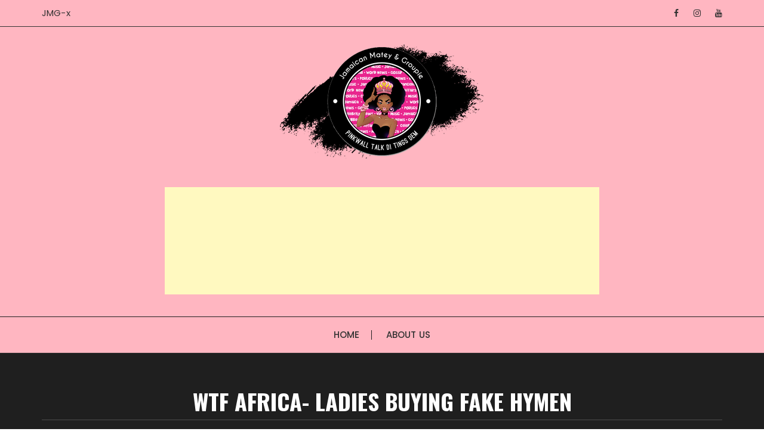

--- FILE ---
content_type: text/html; charset=UTF-8
request_url: https://jamaicanmateyangroupie.com/wtf-africa-ladies-buying-fake-hymen/
body_size: 16041
content:
<!doctype html>
<html lang="en-US">
<head>
	<meta charset="UTF-8">
	<meta name="viewport" content="width=device-width, initial-scale=1">
	<link rel="profile" href="https://gmpg.org/xfn/11">

	<title>WTF AFRICA- LADIES BUYING FAKE HYMEN &#8211; JamaicanmateyangroupiePinkwall</title>
<meta name='robots' content='max-image-preview:large' />
<link rel='dns-prefetch' href='//fonts.googleapis.com' />
<link rel="alternate" type="application/rss+xml" title="JamaicanmateyangroupiePinkwall &raquo; Feed" href="https://jamaicanmateyangroupie.com/feed/" />
<link rel="alternate" type="application/rss+xml" title="JamaicanmateyangroupiePinkwall &raquo; Comments Feed" href="https://jamaicanmateyangroupie.com/comments/feed/" />
<link rel="alternate" type="application/rss+xml" title="JamaicanmateyangroupiePinkwall &raquo; WTF AFRICA- LADIES BUYING FAKE HYMEN Comments Feed" href="https://jamaicanmateyangroupie.com/wtf-africa-ladies-buying-fake-hymen/feed/" />
<link rel="alternate" title="oEmbed (JSON)" type="application/json+oembed" href="https://jamaicanmateyangroupie.com/wp-json/oembed/1.0/embed?url=https%3A%2F%2Fjamaicanmateyangroupie.com%2Fwtf-africa-ladies-buying-fake-hymen%2F" />
<link rel="alternate" title="oEmbed (XML)" type="text/xml+oembed" href="https://jamaicanmateyangroupie.com/wp-json/oembed/1.0/embed?url=https%3A%2F%2Fjamaicanmateyangroupie.com%2Fwtf-africa-ladies-buying-fake-hymen%2F&#038;format=xml" />
<style id='wp-img-auto-sizes-contain-inline-css' type='text/css'>
img:is([sizes=auto i],[sizes^="auto," i]){contain-intrinsic-size:3000px 1500px}
/*# sourceURL=wp-img-auto-sizes-contain-inline-css */
</style>
<style id='wp-emoji-styles-inline-css' type='text/css'>

	img.wp-smiley, img.emoji {
		display: inline !important;
		border: none !important;
		box-shadow: none !important;
		height: 1em !important;
		width: 1em !important;
		margin: 0 0.07em !important;
		vertical-align: -0.1em !important;
		background: none !important;
		padding: 0 !important;
	}
/*# sourceURL=wp-emoji-styles-inline-css */
</style>
<style id='wp-block-library-inline-css' type='text/css'>
:root{--wp-block-synced-color:#7a00df;--wp-block-synced-color--rgb:122,0,223;--wp-bound-block-color:var(--wp-block-synced-color);--wp-editor-canvas-background:#ddd;--wp-admin-theme-color:#007cba;--wp-admin-theme-color--rgb:0,124,186;--wp-admin-theme-color-darker-10:#006ba1;--wp-admin-theme-color-darker-10--rgb:0,107,160.5;--wp-admin-theme-color-darker-20:#005a87;--wp-admin-theme-color-darker-20--rgb:0,90,135;--wp-admin-border-width-focus:2px}@media (min-resolution:192dpi){:root{--wp-admin-border-width-focus:1.5px}}.wp-element-button{cursor:pointer}:root .has-very-light-gray-background-color{background-color:#eee}:root .has-very-dark-gray-background-color{background-color:#313131}:root .has-very-light-gray-color{color:#eee}:root .has-very-dark-gray-color{color:#313131}:root .has-vivid-green-cyan-to-vivid-cyan-blue-gradient-background{background:linear-gradient(135deg,#00d084,#0693e3)}:root .has-purple-crush-gradient-background{background:linear-gradient(135deg,#34e2e4,#4721fb 50%,#ab1dfe)}:root .has-hazy-dawn-gradient-background{background:linear-gradient(135deg,#faaca8,#dad0ec)}:root .has-subdued-olive-gradient-background{background:linear-gradient(135deg,#fafae1,#67a671)}:root .has-atomic-cream-gradient-background{background:linear-gradient(135deg,#fdd79a,#004a59)}:root .has-nightshade-gradient-background{background:linear-gradient(135deg,#330968,#31cdcf)}:root .has-midnight-gradient-background{background:linear-gradient(135deg,#020381,#2874fc)}:root{--wp--preset--font-size--normal:16px;--wp--preset--font-size--huge:42px}.has-regular-font-size{font-size:1em}.has-larger-font-size{font-size:2.625em}.has-normal-font-size{font-size:var(--wp--preset--font-size--normal)}.has-huge-font-size{font-size:var(--wp--preset--font-size--huge)}.has-text-align-center{text-align:center}.has-text-align-left{text-align:left}.has-text-align-right{text-align:right}.has-fit-text{white-space:nowrap!important}#end-resizable-editor-section{display:none}.aligncenter{clear:both}.items-justified-left{justify-content:flex-start}.items-justified-center{justify-content:center}.items-justified-right{justify-content:flex-end}.items-justified-space-between{justify-content:space-between}.screen-reader-text{border:0;clip-path:inset(50%);height:1px;margin:-1px;overflow:hidden;padding:0;position:absolute;width:1px;word-wrap:normal!important}.screen-reader-text:focus{background-color:#ddd;clip-path:none;color:#444;display:block;font-size:1em;height:auto;left:5px;line-height:normal;padding:15px 23px 14px;text-decoration:none;top:5px;width:auto;z-index:100000}html :where(.has-border-color){border-style:solid}html :where([style*=border-top-color]){border-top-style:solid}html :where([style*=border-right-color]){border-right-style:solid}html :where([style*=border-bottom-color]){border-bottom-style:solid}html :where([style*=border-left-color]){border-left-style:solid}html :where([style*=border-width]){border-style:solid}html :where([style*=border-top-width]){border-top-style:solid}html :where([style*=border-right-width]){border-right-style:solid}html :where([style*=border-bottom-width]){border-bottom-style:solid}html :where([style*=border-left-width]){border-left-style:solid}html :where(img[class*=wp-image-]){height:auto;max-width:100%}:where(figure){margin:0 0 1em}html :where(.is-position-sticky){--wp-admin--admin-bar--position-offset:var(--wp-admin--admin-bar--height,0px)}@media screen and (max-width:600px){html :where(.is-position-sticky){--wp-admin--admin-bar--position-offset:0px}}

/*# sourceURL=wp-block-library-inline-css */
</style><style id='global-styles-inline-css' type='text/css'>
:root{--wp--preset--aspect-ratio--square: 1;--wp--preset--aspect-ratio--4-3: 4/3;--wp--preset--aspect-ratio--3-4: 3/4;--wp--preset--aspect-ratio--3-2: 3/2;--wp--preset--aspect-ratio--2-3: 2/3;--wp--preset--aspect-ratio--16-9: 16/9;--wp--preset--aspect-ratio--9-16: 9/16;--wp--preset--color--black: #000000;--wp--preset--color--cyan-bluish-gray: #abb8c3;--wp--preset--color--white: #ffffff;--wp--preset--color--pale-pink: #f78da7;--wp--preset--color--vivid-red: #cf2e2e;--wp--preset--color--luminous-vivid-orange: #ff6900;--wp--preset--color--luminous-vivid-amber: #fcb900;--wp--preset--color--light-green-cyan: #7bdcb5;--wp--preset--color--vivid-green-cyan: #00d084;--wp--preset--color--pale-cyan-blue: #8ed1fc;--wp--preset--color--vivid-cyan-blue: #0693e3;--wp--preset--color--vivid-purple: #9b51e0;--wp--preset--gradient--vivid-cyan-blue-to-vivid-purple: linear-gradient(135deg,rgb(6,147,227) 0%,rgb(155,81,224) 100%);--wp--preset--gradient--light-green-cyan-to-vivid-green-cyan: linear-gradient(135deg,rgb(122,220,180) 0%,rgb(0,208,130) 100%);--wp--preset--gradient--luminous-vivid-amber-to-luminous-vivid-orange: linear-gradient(135deg,rgb(252,185,0) 0%,rgb(255,105,0) 100%);--wp--preset--gradient--luminous-vivid-orange-to-vivid-red: linear-gradient(135deg,rgb(255,105,0) 0%,rgb(207,46,46) 100%);--wp--preset--gradient--very-light-gray-to-cyan-bluish-gray: linear-gradient(135deg,rgb(238,238,238) 0%,rgb(169,184,195) 100%);--wp--preset--gradient--cool-to-warm-spectrum: linear-gradient(135deg,rgb(74,234,220) 0%,rgb(151,120,209) 20%,rgb(207,42,186) 40%,rgb(238,44,130) 60%,rgb(251,105,98) 80%,rgb(254,248,76) 100%);--wp--preset--gradient--blush-light-purple: linear-gradient(135deg,rgb(255,206,236) 0%,rgb(152,150,240) 100%);--wp--preset--gradient--blush-bordeaux: linear-gradient(135deg,rgb(254,205,165) 0%,rgb(254,45,45) 50%,rgb(107,0,62) 100%);--wp--preset--gradient--luminous-dusk: linear-gradient(135deg,rgb(255,203,112) 0%,rgb(199,81,192) 50%,rgb(65,88,208) 100%);--wp--preset--gradient--pale-ocean: linear-gradient(135deg,rgb(255,245,203) 0%,rgb(182,227,212) 50%,rgb(51,167,181) 100%);--wp--preset--gradient--electric-grass: linear-gradient(135deg,rgb(202,248,128) 0%,rgb(113,206,126) 100%);--wp--preset--gradient--midnight: linear-gradient(135deg,rgb(2,3,129) 0%,rgb(40,116,252) 100%);--wp--preset--font-size--small: 13px;--wp--preset--font-size--medium: 20px;--wp--preset--font-size--large: 36px;--wp--preset--font-size--x-large: 42px;--wp--preset--spacing--20: 0.44rem;--wp--preset--spacing--30: 0.67rem;--wp--preset--spacing--40: 1rem;--wp--preset--spacing--50: 1.5rem;--wp--preset--spacing--60: 2.25rem;--wp--preset--spacing--70: 3.38rem;--wp--preset--spacing--80: 5.06rem;--wp--preset--shadow--natural: 6px 6px 9px rgba(0, 0, 0, 0.2);--wp--preset--shadow--deep: 12px 12px 50px rgba(0, 0, 0, 0.4);--wp--preset--shadow--sharp: 6px 6px 0px rgba(0, 0, 0, 0.2);--wp--preset--shadow--outlined: 6px 6px 0px -3px rgb(255, 255, 255), 6px 6px rgb(0, 0, 0);--wp--preset--shadow--crisp: 6px 6px 0px rgb(0, 0, 0);}:where(.is-layout-flex){gap: 0.5em;}:where(.is-layout-grid){gap: 0.5em;}body .is-layout-flex{display: flex;}.is-layout-flex{flex-wrap: wrap;align-items: center;}.is-layout-flex > :is(*, div){margin: 0;}body .is-layout-grid{display: grid;}.is-layout-grid > :is(*, div){margin: 0;}:where(.wp-block-columns.is-layout-flex){gap: 2em;}:where(.wp-block-columns.is-layout-grid){gap: 2em;}:where(.wp-block-post-template.is-layout-flex){gap: 1.25em;}:where(.wp-block-post-template.is-layout-grid){gap: 1.25em;}.has-black-color{color: var(--wp--preset--color--black) !important;}.has-cyan-bluish-gray-color{color: var(--wp--preset--color--cyan-bluish-gray) !important;}.has-white-color{color: var(--wp--preset--color--white) !important;}.has-pale-pink-color{color: var(--wp--preset--color--pale-pink) !important;}.has-vivid-red-color{color: var(--wp--preset--color--vivid-red) !important;}.has-luminous-vivid-orange-color{color: var(--wp--preset--color--luminous-vivid-orange) !important;}.has-luminous-vivid-amber-color{color: var(--wp--preset--color--luminous-vivid-amber) !important;}.has-light-green-cyan-color{color: var(--wp--preset--color--light-green-cyan) !important;}.has-vivid-green-cyan-color{color: var(--wp--preset--color--vivid-green-cyan) !important;}.has-pale-cyan-blue-color{color: var(--wp--preset--color--pale-cyan-blue) !important;}.has-vivid-cyan-blue-color{color: var(--wp--preset--color--vivid-cyan-blue) !important;}.has-vivid-purple-color{color: var(--wp--preset--color--vivid-purple) !important;}.has-black-background-color{background-color: var(--wp--preset--color--black) !important;}.has-cyan-bluish-gray-background-color{background-color: var(--wp--preset--color--cyan-bluish-gray) !important;}.has-white-background-color{background-color: var(--wp--preset--color--white) !important;}.has-pale-pink-background-color{background-color: var(--wp--preset--color--pale-pink) !important;}.has-vivid-red-background-color{background-color: var(--wp--preset--color--vivid-red) !important;}.has-luminous-vivid-orange-background-color{background-color: var(--wp--preset--color--luminous-vivid-orange) !important;}.has-luminous-vivid-amber-background-color{background-color: var(--wp--preset--color--luminous-vivid-amber) !important;}.has-light-green-cyan-background-color{background-color: var(--wp--preset--color--light-green-cyan) !important;}.has-vivid-green-cyan-background-color{background-color: var(--wp--preset--color--vivid-green-cyan) !important;}.has-pale-cyan-blue-background-color{background-color: var(--wp--preset--color--pale-cyan-blue) !important;}.has-vivid-cyan-blue-background-color{background-color: var(--wp--preset--color--vivid-cyan-blue) !important;}.has-vivid-purple-background-color{background-color: var(--wp--preset--color--vivid-purple) !important;}.has-black-border-color{border-color: var(--wp--preset--color--black) !important;}.has-cyan-bluish-gray-border-color{border-color: var(--wp--preset--color--cyan-bluish-gray) !important;}.has-white-border-color{border-color: var(--wp--preset--color--white) !important;}.has-pale-pink-border-color{border-color: var(--wp--preset--color--pale-pink) !important;}.has-vivid-red-border-color{border-color: var(--wp--preset--color--vivid-red) !important;}.has-luminous-vivid-orange-border-color{border-color: var(--wp--preset--color--luminous-vivid-orange) !important;}.has-luminous-vivid-amber-border-color{border-color: var(--wp--preset--color--luminous-vivid-amber) !important;}.has-light-green-cyan-border-color{border-color: var(--wp--preset--color--light-green-cyan) !important;}.has-vivid-green-cyan-border-color{border-color: var(--wp--preset--color--vivid-green-cyan) !important;}.has-pale-cyan-blue-border-color{border-color: var(--wp--preset--color--pale-cyan-blue) !important;}.has-vivid-cyan-blue-border-color{border-color: var(--wp--preset--color--vivid-cyan-blue) !important;}.has-vivid-purple-border-color{border-color: var(--wp--preset--color--vivid-purple) !important;}.has-vivid-cyan-blue-to-vivid-purple-gradient-background{background: var(--wp--preset--gradient--vivid-cyan-blue-to-vivid-purple) !important;}.has-light-green-cyan-to-vivid-green-cyan-gradient-background{background: var(--wp--preset--gradient--light-green-cyan-to-vivid-green-cyan) !important;}.has-luminous-vivid-amber-to-luminous-vivid-orange-gradient-background{background: var(--wp--preset--gradient--luminous-vivid-amber-to-luminous-vivid-orange) !important;}.has-luminous-vivid-orange-to-vivid-red-gradient-background{background: var(--wp--preset--gradient--luminous-vivid-orange-to-vivid-red) !important;}.has-very-light-gray-to-cyan-bluish-gray-gradient-background{background: var(--wp--preset--gradient--very-light-gray-to-cyan-bluish-gray) !important;}.has-cool-to-warm-spectrum-gradient-background{background: var(--wp--preset--gradient--cool-to-warm-spectrum) !important;}.has-blush-light-purple-gradient-background{background: var(--wp--preset--gradient--blush-light-purple) !important;}.has-blush-bordeaux-gradient-background{background: var(--wp--preset--gradient--blush-bordeaux) !important;}.has-luminous-dusk-gradient-background{background: var(--wp--preset--gradient--luminous-dusk) !important;}.has-pale-ocean-gradient-background{background: var(--wp--preset--gradient--pale-ocean) !important;}.has-electric-grass-gradient-background{background: var(--wp--preset--gradient--electric-grass) !important;}.has-midnight-gradient-background{background: var(--wp--preset--gradient--midnight) !important;}.has-small-font-size{font-size: var(--wp--preset--font-size--small) !important;}.has-medium-font-size{font-size: var(--wp--preset--font-size--medium) !important;}.has-large-font-size{font-size: var(--wp--preset--font-size--large) !important;}.has-x-large-font-size{font-size: var(--wp--preset--font-size--x-large) !important;}
/*# sourceURL=global-styles-inline-css */
</style>

<style id='classic-theme-styles-inline-css' type='text/css'>
/*! This file is auto-generated */
.wp-block-button__link{color:#fff;background-color:#32373c;border-radius:9999px;box-shadow:none;text-decoration:none;padding:calc(.667em + 2px) calc(1.333em + 2px);font-size:1.125em}.wp-block-file__button{background:#32373c;color:#fff;text-decoration:none}
/*# sourceURL=/wp-includes/css/classic-themes.min.css */
</style>
<link rel='stylesheet' id='fascinate-style-css' href='https://jamaicanmateyangroupie.com/wp-content/themes/fascinate/style.css?ver=6.9' type='text/css' media='all' />
<link rel='stylesheet' id='fascinate-google-fonts-css' href='//fonts.googleapis.com/css?family=Poppins%3A400%2C400i%2C500%2C600%2C700%2C700i%7COswald%3A400%2C500%2C600%2C700%7CPacifico&#038;subset=latin%2Clatin-ext&#038;ver=6.9' type='text/css' media='all' />
<link rel='stylesheet' id='fascinate-main-css' href='https://jamaicanmateyangroupie.com/wp-content/themes/fascinate/assets/dist/css/main.css?ver=6.9' type='text/css' media='all' />
<style id='akismet-widget-style-inline-css' type='text/css'>

			.a-stats {
				--akismet-color-mid-green: #357b49;
				--akismet-color-white: #fff;
				--akismet-color-light-grey: #f6f7f7;

				max-width: 350px;
				width: auto;
			}

			.a-stats * {
				all: unset;
				box-sizing: border-box;
			}

			.a-stats strong {
				font-weight: 600;
			}

			.a-stats a.a-stats__link,
			.a-stats a.a-stats__link:visited,
			.a-stats a.a-stats__link:active {
				background: var(--akismet-color-mid-green);
				border: none;
				box-shadow: none;
				border-radius: 8px;
				color: var(--akismet-color-white);
				cursor: pointer;
				display: block;
				font-family: -apple-system, BlinkMacSystemFont, 'Segoe UI', 'Roboto', 'Oxygen-Sans', 'Ubuntu', 'Cantarell', 'Helvetica Neue', sans-serif;
				font-weight: 500;
				padding: 12px;
				text-align: center;
				text-decoration: none;
				transition: all 0.2s ease;
			}

			/* Extra specificity to deal with TwentyTwentyOne focus style */
			.widget .a-stats a.a-stats__link:focus {
				background: var(--akismet-color-mid-green);
				color: var(--akismet-color-white);
				text-decoration: none;
			}

			.a-stats a.a-stats__link:hover {
				filter: brightness(110%);
				box-shadow: 0 4px 12px rgba(0, 0, 0, 0.06), 0 0 2px rgba(0, 0, 0, 0.16);
			}

			.a-stats .count {
				color: var(--akismet-color-white);
				display: block;
				font-size: 1.5em;
				line-height: 1.4;
				padding: 0 13px;
				white-space: nowrap;
			}
		
/*# sourceURL=akismet-widget-style-inline-css */
</style>
<script type="text/javascript" src="https://jamaicanmateyangroupie.com/wp-includes/js/jquery/jquery.min.js?ver=3.7.1" id="jquery-core-js"></script>
<script type="text/javascript" src="https://jamaicanmateyangroupie.com/wp-includes/js/jquery/jquery-migrate.min.js?ver=3.4.1" id="jquery-migrate-js"></script>
<script type="text/javascript" id="fullworks-anti-spam-front-logged-out-js-extra">
/* <![CDATA[ */
var FullworksAntiSpamFELO = {"form_selectors":"#commentform, #comments-form,.comment-form, .wpd_comm_form","ajax_url":"https://jamaicanmateyangroupie.com/wp-admin/admin-ajax.php"};
//# sourceURL=fullworks-anti-spam-front-logged-out-js-extra
/* ]]> */
</script>
<script type="text/javascript" src="https://jamaicanmateyangroupie.com/wp-content/plugins/fullworks-anti-spam/frontend/js/frontend.js?ver=2.3.12.623" id="fullworks-anti-spam-front-logged-out-js"></script>
<link rel="https://api.w.org/" href="https://jamaicanmateyangroupie.com/wp-json/" /><link rel="alternate" title="JSON" type="application/json" href="https://jamaicanmateyangroupie.com/wp-json/wp/v2/posts/69803" /><link rel="EditURI" type="application/rsd+xml" title="RSD" href="https://jamaicanmateyangroupie.com/xmlrpc.php?rsd" />
<link rel="canonical" href="https://jamaicanmateyangroupie.com/wtf-africa-ladies-buying-fake-hymen/" />
<link rel='shortlink' href='https://jamaicanmateyangroupie.com/?p=69803' />
		<script type="text/javascript">
			var _statcounter = _statcounter || [];
			_statcounter.push({"tags": {"author": "Fawteena"}});
		</script>
		<link rel="pingback" href="https://jamaicanmateyangroupie.com/xmlrpc.php">		<style>
							@media (min-width: 1024px) {
					.header-style-1 .mid-header {
						padding: 30px 0px;
					}
				}
				
				.entry-metas ul li.posted-by a {
				
					font-family: "Pacifico", cursive;
				}
											@media(min-width: 992px) {
					.banner-style-1 .post-thumb {
						height: 500px;
					}
				}
						</style>
		<style type="text/css">.recentcomments a{display:inline !important;padding:0 !important;margin:0 !important;}</style><link rel="icon" href="https://jamaicanmateyangroupie.com/wp-content/uploads/2021/05/cropped-logoPink-32x32.png" sizes="32x32" />
<link rel="icon" href="https://jamaicanmateyangroupie.com/wp-content/uploads/2021/05/cropped-logoPink-192x192.png" sizes="192x192" />
<link rel="apple-touch-icon" href="https://jamaicanmateyangroupie.com/wp-content/uploads/2021/05/cropped-logoPink-180x180.png" />
<meta name="msapplication-TileImage" content="https://jamaicanmateyangroupie.com/wp-content/uploads/2021/05/cropped-logoPink-270x270.png" />
</head>

<body class="wp-singular post-template-default single single-post postid-69803 single-format-standard wp-custom-logo wp-embed-responsive wp-theme-fascinate">
		<div class="page--wrap">
		<a class="skip-link screen-reader-text" href="#content">Skip to content</a>

					<div class="preLoader">
				<div class="fl fl-spinner spinner1">
					<div class="double-bounce1"></div>
					<div class="double-bounce2"></div>
				</div>
			</div>
		    	
		<header class="fb-general-header header-style-1">
	        <div class="header-inner">
	        			            <div class="header-top">
		                <div class="fb-container">
		                    <div class="row">
	                        	<div class="col-lg-7 col-md-6 col-sm-12">
	                        					                            <div class="secondary-navigation">
			                                <ul id="menu-top-menu" class="menu"><li id="menu-item-180" class="menu-item menu-item-type-custom menu-item-object-custom menu-item-180"><a href="http://jamaicangroupiemet.com/">JMG-x</a></li>
</ul>			                            </div><!-- .secondary-navigation -->
			                            	                        	</div><!-- .col -->
		                        <div class="col-lg-5 col-md-6 col-sm-12">
		                            <div class="social-icons">
		                                <ul class="social-icons-list">
		                                			                                		<li>
		                                			<a href="https://www.facebook.com/PinkwallOfficial/"><i class="fa fa-facebook" aria-hidden="true"></i></a>
		                                		</li>
		                                				                                		<li>
		                                			<a href="https://www.instagram.com/pinkwalljmg_/"><i class="fa fa-instagram" aria-hidden="true"></i></a>
		                                		</li>
		                                				                                    	<li>
		                                    		<a href="https://www.youtube.com/channel/UC3TSJj9l9npCMCiNlaCoMEg"><i class="fa fa-youtube" aria-hidden="true"></i></a>
		                                    	</li>
		                                    			                                </ul><!-- .social-icons-list -->
		                            </div><!-- .social-icons -->
		                        </div><!-- .col -->
		                    </div><!-- .row -->
		                </div><!-- .fb-container -->
		            </div><!-- .header-top -->
		            	            <div class="mid-header">
	                <div class="fb-container">
	                    <div class="site-branding">
	                    	<a href="https://jamaicanmateyangroupie.com/" class="custom-logo-link" rel="home"><img width="450" height="191" src="https://jamaicanmateyangroupie.com/wp-content/uploads/2021/06/logoPink-copy.png" class="custom-logo" alt="JamaicanmateyangroupiePinkwall" decoding="async" fetchpriority="high" srcset="https://jamaicanmateyangroupie.com/wp-content/uploads/2021/06/logoPink-copy.png 450w, https://jamaicanmateyangroupie.com/wp-content/uploads/2021/06/logoPink-copy-300x127.png 300w" sizes="(max-width: 450px) 100vw, 450px" /></a>                        
	                    </div><!-- .site-branding -->
	                </div><!-- .fb-container -->
											<div id="ads-banner" class="ads-banner" role="complementary">
							<div class="chw-widget">			<div class="textwidget"><p><script async src="//pagead2.googlesyndication.com/pagead/js/adsbygoogle.js"></script><br />
<!-- New top --><br />
<ins class="adsbygoogle" style="display: inline-block; width: 728px; height: 180px;" data-ad-client="ca-pub-6120594065246124" data-ad-slot="2293599080"></ins><br />
<script>
(adsbygoogle = window.adsbygoogle || []).push({});
</script></p>
</div>
		</div><div class="chw-widget">			<div class="textwidget"><p><script src="//ap.lijit.com/www/delivery/fpi.js?z=903081&#038;width=728&#038;height=90"></script> </p>
</div>
		</div>						</div>					 
						            </div><!-- .mid-header -->
	            <div class="header-bottom">
	                <div class="main-menu-wrapper">
	                    <div class="fb-container">
	                        <div class="menu-toggle">
	                        	<span class="hamburger-bar"></span>
	                        	<span class="hamburger-bar"></span>
	                        	<span class="hamburger-bar"></span>
	                        </div><!-- .menu-toggle -->
	                        <nav id="site-navigation" class="site-navigation">
	                        	<ul id="menu-main-menu" class="primary-menu"><li id="menu-item-226629" class="menu-item menu-item-type-custom menu-item-object-custom menu-item-226629"><a href="/">Home</a></li>
<li id="menu-item-226615" class="menu-item menu-item-type-post_type menu-item-object-page menu-item-226615"><a href="https://jamaicanmateyangroupie.com/about-us/">About Us</a></li>
</ul>	                        </nav><!-- #site-navigation.site-navigation -->
	                    </div><!-- .fb-container -->
	                </div><!-- .main-menu-wrapper -->
	            </div><!-- .header-bottom -->
	        </div><!-- .header-inner -->
	    </header><!-- .fb-general-header.header-style-1 -->

	    <div id="content" class="site-content">
            <div class="fb-breadcrumb-wrap">
                      <div class="fb-container">
                <div class="the-title">
                			            		<div class="the-title">
			                    <h1 class="page-title">WTF AFRICA- LADIES BUYING FAKE HYMEN</h1>
			                </div><!-- .the-title -->
		            		                </div><!-- .the-title -->
                 			<div class="fb-breadcrumb">
                <nav role="navigation" aria-label="Breadcrumbs" class="breadcrumb-trail breadcrumbs"><ul class="trail-items"><li class="trail-item trail-begin"><a href="https://jamaicanmateyangroupie.com/" rel="home"><span>Home</span></a></li><li class="trail-item"><a href="https://jamaicanmateyangroupie.com/category/wtf-africa/"><span>WTF Africa</span></a></li><li class="trail-item trail-end"><span><span>WTF AFRICA- LADIES BUYING FAKE HYMEN</span></span></li></ul></nav>            </div><!-- .fb-breadcrumb -->
 			            </div><!-- .fb-container -->
            <div class="mask"></div><!-- .mask -->
        </div><!-- .fb-breadcrumb-wrap -->
        	<div class="innerpage-content-area-wrap single-page-style-1">
        <div class="fb-container">
        	<div class="single-content-container">
	            <div class="row">
	                <div class="col-lg-8 col-md-12 sticky-portion">
	                    <div id="primary" class="primary-widget-area content-area">
	                        <main id="main" class="site-main">
	                            <div class="single-page-entry">
	                            	<article id="post-69803" class="post-69803 post type-post status-publish format-standard hentry category-wtf-africa">
				<div class="single-metas-and-cats">
			    <div class="entry-cats"><ul class="post-categories">
	<li><a href="https://jamaicanmateyangroupie.com/category/wtf-africa/" rel="category tag">WTF Africa</a></li></ul></div>			    <div class="entry-metas">
			        <ul>
			            <li class="posted-date"><a href="https://jamaicanmateyangroupie.com/wtf-africa-ladies-buying-fake-hymen/" rel="bookmark"><time class="entry-date published updated" datetime="2013-09-11T06:30:53-04:00">September 11, 2013</time></a></li>			            <li class="posted-by">by <a href="https://jamaicanmateyangroupie.com/author/fawteena/">Met</a></li>			        </ul>
			    </div><!-- .entry-metas -->
			</div><!-- .single-metas-and-cats -->
				<div class="single-page-entry">
	    <div class="editor-entry	">
	        <p><a href="http://www.jamaicanmateyangroupie.com/wp-content/uploads/2013/06/ohuh.jpg"><img decoding="async" src="https://www.jamaicanmateyangroupie.com/wp-content/uploads/2013/06/ohuh.jpg" alt="ohuh" width="259" height="194" class="alignnone size-full wp-image-64864" /></a></p>
<p>In those days, you can&#8217;t eat your cake and have it, but these days you can eat your cake and have it FULL&#8230;.Oh yes!!! Chika Esumobi (not real name), a 20-year old undergraduate at the University of Abuja, recently tested the limits of the wisecrack. And now acccording to our amebos, the new hymen is gaining ground among abuja babes.</p>
<p>Originally produced by Asian sex toy company Gigimodo, an interesting toy sometimes called a ‘designer hymen’ is sold at $30 (N4800) per piece on its website and shipped in by retailers who then sell for between N9, 000 to N15, 000.</p>
<p>Plastic and shaped like a sac, it is a flat object that expands to fit when placed inside the honeypot, leaking an optimal quantity of a blood-like liquid, after penile pressure, thus simulating the act deflowering. It is meant to be inserted about 15 minutes before sexual intercourse, with hands washed clean.</p>
<p>It comes with a manual and can only be used once. There are – thank God his  mercies – reportedly no side effects.</p>
<p>Wonders will never end </p>
	    </div><!-- .editor-entry.dropcap -->
	    	</div><!-- .single-page-entry -->
</article><!-- #post-69803 -->
	<nav class="navigation post-navigation" aria-label="Posts">
		<h2 class="screen-reader-text">Post navigation</h2>
		<div class="nav-links"><div class="nav-previous"><a href="https://jamaicanmateyangroupie.com/a-new-dimension-of-grace-good-morning/" rel="prev"><div class="post-nav-title"><span class="meta-nav" aria-hidden="true">Previous Post</span><div class="nav-title"><span>A NEW DIMENSION OF GRACE- GOOD MORNING</span></div></div></a></div><div class="nav-next"><a href="https://jamaicanmateyangroupie.com/911-3/" rel="next"><div class="post-nav-title"><span class="meta-nav" aria-hidden="true">Next Post</span><div class="nav-title"><span>911-</span></div></div></a></div></div>
	</nav>
<div id="comments" class="comments-area">

			<h2 class="comments-title">
			One thought on &ldquo;<span>WTF AFRICA- LADIES BUYING FAKE HYMEN</span>&rdquo;		</h2><!-- .comments-title -->

		
		<ol class="comment-list">
					<li id="comment-493545" class="comment even thread-even depth-1">
			<article id="div-comment-493545" class="comment-body">
				<footer class="comment-meta">
					<div class="comment-author vcard">
						<img alt='' src='https://secure.gravatar.com/avatar/910d55002dca2579134b7decf89041a92a55bed39840faa9a9a9289ddae906b1?s=32&#038;d=mm&#038;r=g' srcset='https://secure.gravatar.com/avatar/910d55002dca2579134b7decf89041a92a55bed39840faa9a9a9289ddae906b1?s=64&#038;d=mm&#038;r=g 2x' class='avatar avatar-32 photo' height='32' width='32' decoding='async'/>						<b class="fn">Observer</b> <span class="says">says:</span>					</div><!-- .comment-author -->

					<div class="comment-metadata">
						<a href="https://jamaicanmateyangroupie.com/wtf-africa-ladies-buying-fake-hymen/#comment-493545"><time datetime="2013-09-11T14:09:29-04:00">September 11, 2013 at 2:09 pm</time></a>					</div><!-- .comment-metadata -->

									</footer><!-- .comment-meta -->

				<div class="comment-content">
					<p>everythin fake deh yah fi elp ooman con man smh</p>
				</div><!-- .comment-content -->

				<div class="reply"><a rel="nofollow" class="comment-reply-link" href="https://jamaicanmateyangroupie.com/wtf-africa-ladies-buying-fake-hymen/?replytocom=493545#respond" data-commentid="493545" data-postid="69803" data-belowelement="div-comment-493545" data-respondelement="respond" data-replyto="Reply to Observer" aria-label="Reply to Observer">Reply</a></div>			</article><!-- .comment-body -->
		</li><!-- #comment-## -->
		</ol><!-- .comment-list -->

			<div id="respond" class="comment-respond">
		<h3 id="reply-title" class="comment-reply-title">Leave a Reply <small><a rel="nofollow" id="cancel-comment-reply-link" href="/wtf-africa-ladies-buying-fake-hymen/#respond" style="display:none;">Cancel reply</a></small></h3><form action="https://jamaicanmateyangroupie.com/wp-comments-post.php" method="post" id="commentform" class="comment-form"><p class="comment-notes"><span id="email-notes">Your email address will not be published.</span> <span class="required-field-message">Required fields are marked <span class="required">*</span></span></p><p class="comment-form-comment"><label for="comment">Comment <span class="required">*</span></label> <textarea id="comment" name="comment" cols="45" rows="8" maxlength="65525" required></textarea></p><p class="comment-form-author"><label for="author">Name <span class="required">*</span></label> <input id="author" name="author" type="text" value="" size="30" maxlength="245" autocomplete="name" required /></p>
<p class="comment-form-email"><label for="email">Email <span class="required">*</span></label> <input id="email" name="email" type="email" value="" size="30" maxlength="100" aria-describedby="email-notes" autocomplete="email" required /></p>
<p class="comment-form-url"><label for="url">Website</label> <input id="url" name="url" type="url" value="" size="30" maxlength="200" autocomplete="url" /></p>
<p class="comment-form-cookies-consent"><input id="wp-comment-cookies-consent" name="wp-comment-cookies-consent" type="checkbox" value="yes" /> <label for="wp-comment-cookies-consent">Save my name, email, and website in this browser for the next time I comment.</label></p>
<p class="form-submit"><input name="submit" type="submit" id="submit" class="submit" value="Post Comment" /> <input type='hidden' name='comment_post_ID' value='69803' id='comment_post_ID' />
<input type='hidden' name='comment_parent' id='comment_parent' value='0' />
</p> <p class="comment-form-aios-antibot-keys"><input type="hidden" name="zuc03pkv" value="1bafv4bqqqhz" ><input type="hidden" name="t2omwq2l" value="oq6nj70r0img" ><input type="hidden" name="aios_antibot_keys_expiry" id="aios_antibot_keys_expiry" value="1770163200"></p><p style="display: none !important;" class="akismet-fields-container" data-prefix="ak_"><label>&#916;<textarea name="ak_hp_textarea" cols="45" rows="8" maxlength="100"></textarea></label><input type="hidden" id="ak_js_1" name="ak_js" value="0"/><script>document.getElementById( "ak_js_1" ).setAttribute( "value", ( new Date() ).getTime() );</script></p></form>	</div><!-- #respond -->
	
</div><!-- #comments -->
	                            </div><!-- .single-page-entry -->
	                        </main><!-- #main.site-main -->
	                    </div><!-- #primary.primary-widget-area.content-area -->
	                </div><!-- .col -->
	                <div class="col-lg-4 col-md-12 sticky-portion">
	<aside id="secondary" class="secondary-widget-area">
		<div id="text-3" class="widget widget_text">			<div class="textwidget"><p><script src="//ap.lijit.com/www/delivery/fpi.js?z=261268&#038;width=160&#038;height=600"></script> </p>
</div>
		</div><div id="search-2" class="widget widget_search"><form role="search" method="get" id="search-form" class="clearfix" action="https://jamaicanmateyangroupie.com/"><input type="search" name="s" placeholder="Type here to search" value""><button type="submit"><span class="ion-ios-search"></span></button></form></div><div id="text-2" class="widget widget_text"><div class="widget_title"><h3>Advertisement</h3></div>			<div class="textwidget"><p><script async src="https://pagead2.googlesyndication.com/pagead/js/adsbygoogle.js"></script><br />
<!-- leftside --><br />
<ins class="adsbygoogle"
     style="display:block"
     data-ad-client="ca-pub-6120594065246124"
     data-ad-slot="6275516541"
     data-ad-format="auto"
     data-full-width-responsive="true"></ins><br />
<script>
     (adsbygoogle = window.adsbygoogle || []).push({});
</script></p>
</div>
		</div>                    <div class="widget fb-post-widget fb-recent-posts">
                                                    <div class="widget_title">
                                <h3>Recent posts</h3>
                            </div><!-- .widget_title -->
                                                    <div class="widget-container">
                                                            <article class="post">
                                    <div class="fb-row">
                                                                                
                                        <div class="fb-col">
                                            <div class="content-holder">
                                                <div class="the-title">
                                                    <a href="https://jamaicanmateyangroupie.com/story-of-the-day/">STORY OF THE DAY</a>
                                                </div><!-- .the-title -->
                                                <div class="entry-metas">
                                                    <ul>
                                                        <li class="posted-date"><a href="https://jamaicanmateyangroupie.com/story-of-the-day/" rel="bookmark"><time class="entry-date published" datetime="2026-01-07T15:33:32-05:00">January 7, 2026</time><time class="updated" datetime="2026-01-07T15:33:36-05:00">January 7, 2026</time></a></li>                                                                                                            </ul>
                                                </div><!-- .entry-metas -->
                                            </div><!-- .content-holder -->
                                        </div><!-- .fb-col -->
                                    </div><!-- .fb-row -->
                                </article><!-- .post -->
                                                                <article class="post">
                                    <div class="fb-row">
                                                                                
                                        <div class="fb-col">
                                            <div class="content-holder">
                                                <div class="the-title">
                                                    <a href="https://jamaicanmateyangroupie.com/alkaline-lady-seh-she-will-see-him-march-mi-love/">ALKALINE LADY SEH SHE WILL SEE HIM MARCH MI LOVE</a>
                                                </div><!-- .the-title -->
                                                <div class="entry-metas">
                                                    <ul>
                                                        <li class="posted-date"><a href="https://jamaicanmateyangroupie.com/alkaline-lady-seh-she-will-see-him-march-mi-love/" rel="bookmark"><time class="entry-date published" datetime="2026-01-06T21:28:10-05:00">January 6, 2026</time><time class="updated" datetime="2026-01-06T21:30:27-05:00">January 6, 2026</time></a></li>                                                                                                            </ul>
                                                </div><!-- .entry-metas -->
                                            </div><!-- .content-holder -->
                                        </div><!-- .fb-col -->
                                    </div><!-- .fb-row -->
                                </article><!-- .post -->
                                                                <article class="post">
                                    <div class="fb-row">
                                                                                
                                        <div class="fb-col">
                                            <div class="content-holder">
                                                <div class="the-title">
                                                    <a href="https://jamaicanmateyangroupie.com/look-yah-jesus/">LOOK YAH JESUS</a>
                                                </div><!-- .the-title -->
                                                <div class="entry-metas">
                                                    <ul>
                                                        <li class="posted-date"><a href="https://jamaicanmateyangroupie.com/look-yah-jesus/" rel="bookmark"><time class="entry-date published" datetime="2026-01-05T15:37:07-05:00">January 5, 2026</time><time class="updated" datetime="2026-01-05T15:37:15-05:00">January 5, 2026</time></a></li>                                                                                                            </ul>
                                                </div><!-- .entry-metas -->
                                            </div><!-- .content-holder -->
                                        </div><!-- .fb-col -->
                                    </div><!-- .fb-row -->
                                </article><!-- .post -->
                                                                <article class="post">
                                    <div class="fb-row">
                                                                                
                                        <div class="fb-col">
                                            <div class="content-holder">
                                                <div class="the-title">
                                                    <a href="https://jamaicanmateyangroupie.com/skeng-and-stunna/">SKENG AND STUNNA</a>
                                                </div><!-- .the-title -->
                                                <div class="entry-metas">
                                                    <ul>
                                                        <li class="posted-date"><a href="https://jamaicanmateyangroupie.com/skeng-and-stunna/" rel="bookmark"><time class="entry-date published" datetime="2026-01-05T14:01:53-05:00">January 5, 2026</time><time class="updated" datetime="2026-01-05T15:40:04-05:00">January 5, 2026</time></a></li>                                                                                                            </ul>
                                                </div><!-- .entry-metas -->
                                            </div><!-- .content-holder -->
                                        </div><!-- .fb-col -->
                                    </div><!-- .fb-row -->
                                </article><!-- .post -->
                                                                <article class="post">
                                    <div class="fb-row">
                                                                                
                                        <div class="fb-col">
                                            <div class="content-holder">
                                                <div class="the-title">
                                                    <a href="https://jamaicanmateyangroupie.com/welcome-back/">WELCOME BACK</a>
                                                </div><!-- .the-title -->
                                                <div class="entry-metas">
                                                    <ul>
                                                        <li class="posted-date"><a href="https://jamaicanmateyangroupie.com/welcome-back/" rel="bookmark"><time class="entry-date published" datetime="2026-01-05T13:57:47-05:00">January 5, 2026</time><time class="updated" datetime="2026-01-05T13:57:51-05:00">January 5, 2026</time></a></li>                                                                                                            </ul>
                                                </div><!-- .entry-metas -->
                                            </div><!-- .content-holder -->
                                        </div><!-- .fb-col -->
                                    </div><!-- .fb-row -->
                                </article><!-- .post -->
                                                        </div><!-- .widget-container -->
                    </div><!-- .widget.fb-post-widget.fb-recent-posts -->
                    <div id="recent-comments-2" class="widget widget_recent_comments"><div class="widget_title"><h3>Recent Comments</h3></div><ul id="recentcomments"><li class="recentcomments"><span class="comment-author-link">1gyal</span> on <a href="https://jamaicanmateyangroupie.com/i-never-know-ricka-flawless-teef/#comment-535050">I NEVER KNOW RICKA FLAWLESS TEEF</a></li><li class="recentcomments"><span class="comment-author-link">Anonymously Good Gyal</span> on <a href="https://jamaicanmateyangroupie.com/skeng-and-stunna/#comment-535027">SKENG AND STUNNA</a></li><li class="recentcomments"><span class="comment-author-link">joseph Atkins</span> on <a href="https://jamaicanmateyangroupie.com/al-miller-seh-wi-fi-stand-up/#comment-534908">AL MILLER SEH WI FI STAND UP</a></li><li class="recentcomments"><span class="comment-author-link">terrare</span> on <a href="https://jamaicanmateyangroupie.com/i-never-know-ricka-flawless-teef/#comment-534756">I NEVER KNOW RICKA FLAWLESS TEEF</a></li><li class="recentcomments"><span class="comment-author-link">Desiree</span> on <a href="https://jamaicanmateyangroupie.com/husband-left-burial-instructions-and-the-wife-tek-cremate-him-and-send-di-ashes-dung-ina-barrel/#comment-534713">HUSBAND LEFT BURIAL INSTRUCTIONS AND THE WIFE TEK CREMATE HIM AND SEND DI ASHES DUNG INA BARREL</a></li></ul></div><div id="categories-4" class="widget widget_categories"><div class="widget_title"><h3>Category</h3></div><form action="https://jamaicanmateyangroupie.com" method="get"><label class="screen-reader-text" for="cat">Category</label><select  name='cat' id='cat' class='postform'>
	<option value='-1'>Select Category</option>
	<option class="level-0" value="266">Abuse In Jamaica</option>
	<option class="level-0" value="263">Adult Language</option>
	<option class="level-0" value="285">Aids Awareness</option>
	<option class="level-0" value="296">American Rappers Pan di Jamaican Music Scene</option>
	<option class="level-0" value="235">Be Inspired</option>
	<option class="level-0" value="65">Blem in Jamaica, Portmore</option>
	<option class="level-0" value="226">Blind Item</option>
	<option class="level-0" value="278">Breaking News</option>
	<option class="level-0" value="207">Call center Chronicles</option>
	<option class="level-0" value="183">Call Centre Chronicles</option>
	<option class="level-0" value="200">Charity , Donations, Help Drive</option>
	<option class="level-0" value="184">Complaint</option>
	<option class="level-0" value="223">Conspiracy Theories</option>
	<option class="level-0" value="208">Court</option>
	<option class="level-0" value="76">Daily Devotion</option>
	<option class="level-0" value="239">Dancehall Celebrities Atlanta</option>
	<option class="level-0" value="283">Dancehall Celebrities Boston</option>
	<option class="level-0" value="212">Dancehall Celebrities Connecticut</option>
	<option class="level-0" value="196">Dancehall Celebrities England</option>
	<option class="level-0" value="190">Dancehall Celebrities Miami</option>
	<option class="level-0" value="193">Dancehall Celebrities New Jersey</option>
	<option class="level-0" value="78">Dancehall Celebrities New York</option>
	<option class="level-0" value="197">Dancehall Celebrity Chicago</option>
	<option class="level-0" value="219">Dancehall Celebrity DMV</option>
	<option class="level-0" value="204">Dancehall Celebrity LA</option>
	<option class="level-0" value="191">Dancehall Celebrity London</option>
	<option class="level-0" value="199">Dancehall Celebrity Philadelphia</option>
	<option class="level-0" value="203">Dancehall Celebrity Texas</option>
	<option class="level-0" value="194">Dancehall Mixup Canada</option>
	<option class="level-0" value="229">Dancehall Shoplifters caught</option>
	<option class="level-0" value="289">Dancehall Throwback</option>
	<option class="level-0" value="178">Dancehall UK Mixment</option>
	<option class="level-0" value="217">Dead Beat Fathers</option>
	<option class="level-0" value="248">Dear Met</option>
	<option class="level-0" value="136">Documentaries</option>
	<option class="level-0" value="293">First Or Last Friday Fasting</option>
	<option class="level-0" value="272">Flyers</option>
	<option class="level-0" value="75">Funny Pictures</option>
	<option class="level-0" value="171">Funny Pictures 2</option>
	<option class="level-0" value="259">Ghost of Dancehall&#8217;s fallen that remains a mystery</option>
	<option class="level-0" value="264">Ghost Of Dons passed; Waldie</option>
	<option class="level-0" value="47">Groupy Tales</option>
	<option class="level-0" value="185">Holiday Greetings</option>
	<option class="level-0" value="107">Homosexuality In Jamaica</option>
	<option class="level-0" value="249">I.C.E Arrests</option>
	<option class="level-0" value="250">I.CE Press Rleases</option>
	<option class="level-0" value="244">Immigration News</option>
	<option class="level-0" value="268">Instafood</option>
	<option class="level-0" value="187">International Celebrity News</option>
	<option class="level-0" value="69">International News</option>
	<option class="level-0" value="220">International news Africa</option>
	<option class="level-0" value="201">Jamaica is not a real place</option>
	<option class="level-0" value="216">Jamaica Politics</option>
	<option class="level-0" value="180">Jamaican Athlete</option>
	<option class="level-0" value="231">Jamaican Crews/Gangs</option>
	<option class="level-0" value="63">Jamaican Dancehall News</option>
	<option class="level-0" value="146">Jamaican Entertainer</option>
	<option class="level-0" value="214">Jamaican Gangsters</option>
	<option class="level-0" value="175">Jamaican Politics</option>
	<option class="level-0" value="186">Jamaican Public Figure</option>
	<option class="level-0" value="221">Jamaican Selector</option>
	<option class="level-0" value="237">Jamaican Socialite</option>
	<option class="level-0" value="130">Jamaicans In the News</option>
	<option class="level-0" value="188">Jamaicans in the news 2</option>
	<option class="level-0" value="99">JMG After Hours</option>
	<option class="level-0" value="276">JMG Book club books</option>
	<option class="level-0" value="198">JMG Debt Collection</option>
	<option class="level-0" value="232">JMG Herbs &amp; Cures</option>
	<option class="level-0" value="222">JMG Interviews</option>
	<option class="level-0" value="282">JMG Man Court</option>
	<option class="level-0" value="258">JMG Man Inquiry</option>
	<option class="level-0" value="295">JMG Polls</option>
	<option class="level-0" value="284">JMG Reading room</option>
	<option class="level-0" value="257">JMG Spiritual</option>
	<option class="level-0" value="261">JMG Therapy</option>
	<option class="level-0" value="71">JMG Video</option>
	<option class="level-0" value="280">JMG Writer extraordinaire</option>
	<option class="level-0" value="225">Just Throwing it out there</option>
	<option class="level-0" value="275">Lead Story</option>
	<option class="level-0" value="294">Mandeville Talk Up</option>
	<option class="level-0" value="252">Maypen Di Playpen</option>
	<option class="level-0" value="240">Missing /Throwback/Where Are They Now</option>
	<option class="level-0" value="245">Mixup By Parish : Clarendon</option>
	<option class="level-0" value="242">Mixup By Parish : Hanover</option>
	<option class="level-0" value="179">Mixup By Parish : Kingston</option>
	<option class="level-0" value="189">Mixup By Parish : Portland</option>
	<option class="level-0" value="262">Mixup By Parish : Sav-La-Mar</option>
	<option class="level-0" value="243">Mixup By Parish : St. Ann</option>
	<option class="level-0" value="273">Mixup By Parish : St. Catherine</option>
	<option class="level-0" value="256">Mixup By Parish : St. Elizabeth</option>
	<option class="level-0" value="228">Mixup By Parish : St. James</option>
	<option class="level-0" value="195">Mixup By Parish : St. Thomas</option>
	<option class="level-0" value="246">Mixup direct from St. Ann</option>
	<option class="level-0" value="164">Mixupmixup</option>
	<option class="level-0" value="271">Mobay mixup</option>
	<option class="level-0" value="279">Movie</option>
	<option class="level-0" value="255">Music</option>
	<option class="level-0" value="177">News</option>
	<option class="level-0" value="115">News Flash</option>
	<option class="level-0" value="234">Not Because&#8230;</option>
	<option class="level-0" value="80">Other Articles</option>
	<option class="level-0" value="274">Other Caribbean Islands Antigua</option>
	<option class="level-0" value="206">Other Caribbean Islands St Vincent</option>
	<option class="level-0" value="265">Other Caribbean Islands; St. Kitts</option>
	<option class="level-0" value="287">Other Caribbean Islands;Belize</option>
	<option class="level-0" value="236">Other Caribbean Islands: Bahamas</option>
	<option class="level-0" value="253">Other Caribbean Islands: Barbados</option>
	<option class="level-0" value="213">Other Caribbean Islands: Cayman</option>
	<option class="level-0" value="218">Other Caribbean Islands: Cuba</option>
	<option class="level-0" value="288">Other Caribbean Islands: Dominica</option>
	<option class="level-0" value="281">Other Caribbean Islands: Dominican Republic</option>
	<option class="level-0" value="205">Other Caribbean Islands: Grenada</option>
	<option class="level-0" value="202">Other Caribbean Islands: Guyana</option>
	<option class="level-0" value="210">Other Caribbean Islands: Haiti</option>
	<option class="level-0" value="233">Other Caribbean Islands: St. Lucia</option>
	<option class="level-0" value="211">Other Caribbean Islands: Trinidad</option>
	<option class="level-0" value="230">Other Caribbean Islands:Belize</option>
	<option class="level-0" value="291">Other Caribbean Islands:Bermuda</option>
	<option class="level-0" value="251">Other Islands: St. Vincent and the Grenadines</option>
	<option class="level-0" value="331">Paging Dr C</option>
	<option class="level-0" value="260">Parties</option>
	<option class="level-0" value="286">Police Corruption</option>
	<option class="level-0" value="215">R.I.P</option>
	<option class="level-0" value="292">Religious Articles</option>
	<option class="level-0" value="269">Remember When</option>
	<option class="level-0" value="181">Roy Fowl</option>
	<option class="level-0" value="182">Scams and Scammers</option>
	<option class="level-0" value="254">Seaga</option>
	<option class="level-0" value="192">Simone Campbell-Collymore&#8217;s murder</option>
	<option class="level-0" value="209">Skettel you stole my look</option>
	<option class="level-0" value="176">Social media influencers</option>
	<option class="level-0" value="270">Spanish Town Met</option>
	<option class="level-0" value="139">Sunday Dagga</option>
	<option class="level-0" value="330">The highlights of last week</option>
	<option class="level-0" value="238">This week on WPR</option>
	<option class="level-0" value="241">Throwback Thursday</option>
	<option class="level-0" value="1">Uncategorized</option>
	<option class="level-0" value="45">Updates</option>
	<option class="level-0" value="174">Uptown Mixup</option>
	<option class="level-0" value="98">USDOJ Press Releases</option>
	<option class="level-0" value="172">User Submitted</option>
	<option class="level-0" value="224">Victims Of abuse</option>
	<option class="level-0" value="173">Victims Of Crime &amp; Violence In Jamaica</option>
	<option class="level-0" value="247">Voting</option>
	<option class="level-0" value="227">Wanted</option>
	<option class="level-0" value="137">Wife VS Mate</option>
	<option class="level-0" value="74">WTF Africa</option>
</select>
</form><script type="text/javascript">
/* <![CDATA[ */

( ( dropdownId ) => {
	const dropdown = document.getElementById( dropdownId );
	function onSelectChange() {
		setTimeout( () => {
			if ( 'escape' === dropdown.dataset.lastkey ) {
				return;
			}
			if ( dropdown.value && parseInt( dropdown.value ) > 0 && dropdown instanceof HTMLSelectElement ) {
				dropdown.parentElement.submit();
			}
		}, 250 );
	}
	function onKeyUp( event ) {
		if ( 'Escape' === event.key ) {
			dropdown.dataset.lastkey = 'escape';
		} else {
			delete dropdown.dataset.lastkey;
		}
	}
	function onClick() {
		delete dropdown.dataset.lastkey;
	}
	dropdown.addEventListener( 'keyup', onKeyUp );
	dropdown.addEventListener( 'click', onClick );
	dropdown.addEventListener( 'change', onSelectChange );
})( "cat" );

//# sourceURL=WP_Widget_Categories%3A%3Awidget
/* ]]> */
</script>
</div><div id="useronline-2" class="widget widget_useronline"><div class="widget_title"><h3>UserOnline</h3></div><div id="useronline-count"><a href="https://jamaicanmateyangroupie.com/useronline"><strong>66 Users</strong> Online</a></div></div>	</aside><!-- #secondary -->
</div>
	            </div><!-- .row -->
	        </div><!-- .single-content-container -->
        </div><!-- .fb-container -->
    </div><!-- .innerpage-content-area-wrap.single-page-style-2 -->
            </div>

		<footer class="footer dark secondary-widget-area">
            <div class="footer-inner">
                                    <div class="footer-top">
                        <div class="fb-container">                            
    	                    <div class="footer-widget-area">
    	                        <div class="row">
                                   
                                    <div class="col-lg-4 col-md-12">
                                                            <div class="widget fb-post-widget fb-recent-posts">
                                                    <div class="widget_title">
                                <h3>Popular posts</h3>
                            </div><!-- .widget_title -->
                                                    <div class="widget-container">
                                                            <article class="post">
                                    <div class="fb-row">
                                                                                
                                        <div class="fb-col">
                                            <div class="content-holder">
                                                <div class="the-title">
                                                    <a href="https://jamaicanmateyangroupie.com/story-of-the-day/">STORY OF THE DAY</a>
                                                </div><!-- .the-title -->
                                                <div class="entry-metas">
                                                    <ul>
                                                                                                                        		<li class="comment">
        			<a href="https://jamaicanmateyangroupie.com/story-of-the-day/">
        				Leave a comment        			</a>
        		</li>
	          	                                                    </ul>
                                                </div><!-- .entry-metas -->
                                            </div><!-- .content-holder -->
                                        </div><!-- .fb-col -->
                                    </div><!-- .fb-row -->
                                </article><!-- .post -->
                                                                <article class="post">
                                    <div class="fb-row">
                                                                                
                                        <div class="fb-col">
                                            <div class="content-holder">
                                                <div class="the-title">
                                                    <a href="https://jamaicanmateyangroupie.com/alkaline-lady-seh-she-will-see-him-march-mi-love/">ALKALINE LADY SEH SHE WILL SEE HIM MARCH MI LOVE</a>
                                                </div><!-- .the-title -->
                                                <div class="entry-metas">
                                                    <ul>
                                                                                                                        		<li class="comment">
        			<a href="https://jamaicanmateyangroupie.com/alkaline-lady-seh-she-will-see-him-march-mi-love/">
        				Leave a comment        			</a>
        		</li>
	          	                                                    </ul>
                                                </div><!-- .entry-metas -->
                                            </div><!-- .content-holder -->
                                        </div><!-- .fb-col -->
                                    </div><!-- .fb-row -->
                                </article><!-- .post -->
                                                                <article class="post">
                                    <div class="fb-row">
                                                                                
                                        <div class="fb-col">
                                            <div class="content-holder">
                                                <div class="the-title">
                                                    <a href="https://jamaicanmateyangroupie.com/look-yah-jesus/">LOOK YAH JESUS</a>
                                                </div><!-- .the-title -->
                                                <div class="entry-metas">
                                                    <ul>
                                                                                                                        		<li class="comment">
        			<a href="https://jamaicanmateyangroupie.com/look-yah-jesus/">
        				Leave a comment        			</a>
        		</li>
	          	                                                    </ul>
                                                </div><!-- .entry-metas -->
                                            </div><!-- .content-holder -->
                                        </div><!-- .fb-col -->
                                    </div><!-- .fb-row -->
                                </article><!-- .post -->
                                                        </div><!-- .widget-container -->
                    </div><!-- .widget.fb-post-widget.fb-recent-posts -->
                                                        </div>
                                    <div class="col-lg-4 col-md-12">
                                        <div id="archives-2" class="widget widget_archive"><div class="widget_title"><h3>Archives</h3></div>		<label class="screen-reader-text" for="archives-dropdown-2">Archives</label>
		<select id="archives-dropdown-2" name="archive-dropdown">
			
			<option value="">Select Month</option>
				<option value='https://jamaicanmateyangroupie.com/2026/01/'> January 2026 </option>
	<option value='https://jamaicanmateyangroupie.com/2025/06/'> June 2025 </option>
	<option value='https://jamaicanmateyangroupie.com/2025/04/'> April 2025 </option>
	<option value='https://jamaicanmateyangroupie.com/2025/03/'> March 2025 </option>
	<option value='https://jamaicanmateyangroupie.com/2024/08/'> August 2024 </option>
	<option value='https://jamaicanmateyangroupie.com/2024/07/'> July 2024 </option>
	<option value='https://jamaicanmateyangroupie.com/2024/04/'> April 2024 </option>
	<option value='https://jamaicanmateyangroupie.com/2024/03/'> March 2024 </option>
	<option value='https://jamaicanmateyangroupie.com/2024/02/'> February 2024 </option>
	<option value='https://jamaicanmateyangroupie.com/2024/01/'> January 2024 </option>
	<option value='https://jamaicanmateyangroupie.com/2023/12/'> December 2023 </option>
	<option value='https://jamaicanmateyangroupie.com/2023/11/'> November 2023 </option>
	<option value='https://jamaicanmateyangroupie.com/2023/10/'> October 2023 </option>
	<option value='https://jamaicanmateyangroupie.com/2023/09/'> September 2023 </option>
	<option value='https://jamaicanmateyangroupie.com/2023/06/'> June 2023 </option>
	<option value='https://jamaicanmateyangroupie.com/2023/05/'> May 2023 </option>
	<option value='https://jamaicanmateyangroupie.com/2023/04/'> April 2023 </option>
	<option value='https://jamaicanmateyangroupie.com/2023/03/'> March 2023 </option>
	<option value='https://jamaicanmateyangroupie.com/2023/02/'> February 2023 </option>
	<option value='https://jamaicanmateyangroupie.com/2023/01/'> January 2023 </option>
	<option value='https://jamaicanmateyangroupie.com/2022/12/'> December 2022 </option>
	<option value='https://jamaicanmateyangroupie.com/2022/11/'> November 2022 </option>
	<option value='https://jamaicanmateyangroupie.com/2022/10/'> October 2022 </option>
	<option value='https://jamaicanmateyangroupie.com/2022/09/'> September 2022 </option>
	<option value='https://jamaicanmateyangroupie.com/2022/08/'> August 2022 </option>
	<option value='https://jamaicanmateyangroupie.com/2022/07/'> July 2022 </option>
	<option value='https://jamaicanmateyangroupie.com/2022/04/'> April 2022 </option>
	<option value='https://jamaicanmateyangroupie.com/2022/03/'> March 2022 </option>
	<option value='https://jamaicanmateyangroupie.com/2022/02/'> February 2022 </option>
	<option value='https://jamaicanmateyangroupie.com/2022/01/'> January 2022 </option>
	<option value='https://jamaicanmateyangroupie.com/2021/12/'> December 2021 </option>
	<option value='https://jamaicanmateyangroupie.com/2021/11/'> November 2021 </option>
	<option value='https://jamaicanmateyangroupie.com/2021/10/'> October 2021 </option>
	<option value='https://jamaicanmateyangroupie.com/2021/09/'> September 2021 </option>
	<option value='https://jamaicanmateyangroupie.com/2021/08/'> August 2021 </option>
	<option value='https://jamaicanmateyangroupie.com/2021/07/'> July 2021 </option>
	<option value='https://jamaicanmateyangroupie.com/2021/06/'> June 2021 </option>
	<option value='https://jamaicanmateyangroupie.com/2021/05/'> May 2021 </option>
	<option value='https://jamaicanmateyangroupie.com/2021/04/'> April 2021 </option>
	<option value='https://jamaicanmateyangroupie.com/2021/02/'> February 2021 </option>
	<option value='https://jamaicanmateyangroupie.com/2021/01/'> January 2021 </option>
	<option value='https://jamaicanmateyangroupie.com/2020/12/'> December 2020 </option>
	<option value='https://jamaicanmateyangroupie.com/2020/11/'> November 2020 </option>
	<option value='https://jamaicanmateyangroupie.com/2020/10/'> October 2020 </option>
	<option value='https://jamaicanmateyangroupie.com/2020/09/'> September 2020 </option>
	<option value='https://jamaicanmateyangroupie.com/2020/08/'> August 2020 </option>
	<option value='https://jamaicanmateyangroupie.com/2020/07/'> July 2020 </option>
	<option value='https://jamaicanmateyangroupie.com/2020/06/'> June 2020 </option>
	<option value='https://jamaicanmateyangroupie.com/2020/05/'> May 2020 </option>
	<option value='https://jamaicanmateyangroupie.com/2020/04/'> April 2020 </option>
	<option value='https://jamaicanmateyangroupie.com/2020/03/'> March 2020 </option>
	<option value='https://jamaicanmateyangroupie.com/2020/02/'> February 2020 </option>
	<option value='https://jamaicanmateyangroupie.com/2020/01/'> January 2020 </option>
	<option value='https://jamaicanmateyangroupie.com/2019/12/'> December 2019 </option>
	<option value='https://jamaicanmateyangroupie.com/2019/11/'> November 2019 </option>
	<option value='https://jamaicanmateyangroupie.com/2019/10/'> October 2019 </option>
	<option value='https://jamaicanmateyangroupie.com/2019/09/'> September 2019 </option>
	<option value='https://jamaicanmateyangroupie.com/2019/08/'> August 2019 </option>
	<option value='https://jamaicanmateyangroupie.com/2019/07/'> July 2019 </option>
	<option value='https://jamaicanmateyangroupie.com/2019/06/'> June 2019 </option>
	<option value='https://jamaicanmateyangroupie.com/2019/05/'> May 2019 </option>
	<option value='https://jamaicanmateyangroupie.com/2019/04/'> April 2019 </option>
	<option value='https://jamaicanmateyangroupie.com/2019/03/'> March 2019 </option>
	<option value='https://jamaicanmateyangroupie.com/2019/02/'> February 2019 </option>
	<option value='https://jamaicanmateyangroupie.com/2019/01/'> January 2019 </option>
	<option value='https://jamaicanmateyangroupie.com/2018/12/'> December 2018 </option>
	<option value='https://jamaicanmateyangroupie.com/2018/11/'> November 2018 </option>
	<option value='https://jamaicanmateyangroupie.com/2018/10/'> October 2018 </option>
	<option value='https://jamaicanmateyangroupie.com/2018/09/'> September 2018 </option>
	<option value='https://jamaicanmateyangroupie.com/2018/08/'> August 2018 </option>
	<option value='https://jamaicanmateyangroupie.com/2018/07/'> July 2018 </option>
	<option value='https://jamaicanmateyangroupie.com/2018/06/'> June 2018 </option>
	<option value='https://jamaicanmateyangroupie.com/2018/05/'> May 2018 </option>
	<option value='https://jamaicanmateyangroupie.com/2018/04/'> April 2018 </option>
	<option value='https://jamaicanmateyangroupie.com/2018/03/'> March 2018 </option>
	<option value='https://jamaicanmateyangroupie.com/2018/02/'> February 2018 </option>
	<option value='https://jamaicanmateyangroupie.com/2018/01/'> January 2018 </option>
	<option value='https://jamaicanmateyangroupie.com/2017/12/'> December 2017 </option>
	<option value='https://jamaicanmateyangroupie.com/2017/11/'> November 2017 </option>
	<option value='https://jamaicanmateyangroupie.com/2017/10/'> October 2017 </option>
	<option value='https://jamaicanmateyangroupie.com/2017/09/'> September 2017 </option>
	<option value='https://jamaicanmateyangroupie.com/2017/08/'> August 2017 </option>
	<option value='https://jamaicanmateyangroupie.com/2017/07/'> July 2017 </option>
	<option value='https://jamaicanmateyangroupie.com/2017/06/'> June 2017 </option>
	<option value='https://jamaicanmateyangroupie.com/2017/05/'> May 2017 </option>
	<option value='https://jamaicanmateyangroupie.com/2017/04/'> April 2017 </option>
	<option value='https://jamaicanmateyangroupie.com/2017/03/'> March 2017 </option>
	<option value='https://jamaicanmateyangroupie.com/2017/02/'> February 2017 </option>
	<option value='https://jamaicanmateyangroupie.com/2017/01/'> January 2017 </option>
	<option value='https://jamaicanmateyangroupie.com/2016/12/'> December 2016 </option>
	<option value='https://jamaicanmateyangroupie.com/2016/11/'> November 2016 </option>
	<option value='https://jamaicanmateyangroupie.com/2016/10/'> October 2016 </option>
	<option value='https://jamaicanmateyangroupie.com/2016/09/'> September 2016 </option>
	<option value='https://jamaicanmateyangroupie.com/2016/08/'> August 2016 </option>
	<option value='https://jamaicanmateyangroupie.com/2016/07/'> July 2016 </option>
	<option value='https://jamaicanmateyangroupie.com/2016/06/'> June 2016 </option>
	<option value='https://jamaicanmateyangroupie.com/2016/05/'> May 2016 </option>
	<option value='https://jamaicanmateyangroupie.com/2016/04/'> April 2016 </option>
	<option value='https://jamaicanmateyangroupie.com/2016/03/'> March 2016 </option>
	<option value='https://jamaicanmateyangroupie.com/2016/02/'> February 2016 </option>
	<option value='https://jamaicanmateyangroupie.com/2016/01/'> January 2016 </option>
	<option value='https://jamaicanmateyangroupie.com/2015/12/'> December 2015 </option>
	<option value='https://jamaicanmateyangroupie.com/2015/11/'> November 2015 </option>
	<option value='https://jamaicanmateyangroupie.com/2015/10/'> October 2015 </option>
	<option value='https://jamaicanmateyangroupie.com/2015/09/'> September 2015 </option>
	<option value='https://jamaicanmateyangroupie.com/2015/08/'> August 2015 </option>
	<option value='https://jamaicanmateyangroupie.com/2015/07/'> July 2015 </option>
	<option value='https://jamaicanmateyangroupie.com/2015/06/'> June 2015 </option>
	<option value='https://jamaicanmateyangroupie.com/2015/05/'> May 2015 </option>
	<option value='https://jamaicanmateyangroupie.com/2015/04/'> April 2015 </option>
	<option value='https://jamaicanmateyangroupie.com/2015/03/'> March 2015 </option>
	<option value='https://jamaicanmateyangroupie.com/2015/02/'> February 2015 </option>
	<option value='https://jamaicanmateyangroupie.com/2015/01/'> January 2015 </option>
	<option value='https://jamaicanmateyangroupie.com/2014/12/'> December 2014 </option>
	<option value='https://jamaicanmateyangroupie.com/2014/11/'> November 2014 </option>
	<option value='https://jamaicanmateyangroupie.com/2014/10/'> October 2014 </option>
	<option value='https://jamaicanmateyangroupie.com/2014/09/'> September 2014 </option>
	<option value='https://jamaicanmateyangroupie.com/2014/08/'> August 2014 </option>
	<option value='https://jamaicanmateyangroupie.com/2014/07/'> July 2014 </option>
	<option value='https://jamaicanmateyangroupie.com/2014/06/'> June 2014 </option>
	<option value='https://jamaicanmateyangroupie.com/2014/05/'> May 2014 </option>
	<option value='https://jamaicanmateyangroupie.com/2014/04/'> April 2014 </option>
	<option value='https://jamaicanmateyangroupie.com/2014/03/'> March 2014 </option>
	<option value='https://jamaicanmateyangroupie.com/2014/02/'> February 2014 </option>
	<option value='https://jamaicanmateyangroupie.com/2014/01/'> January 2014 </option>
	<option value='https://jamaicanmateyangroupie.com/2013/12/'> December 2013 </option>
	<option value='https://jamaicanmateyangroupie.com/2013/11/'> November 2013 </option>
	<option value='https://jamaicanmateyangroupie.com/2013/10/'> October 2013 </option>
	<option value='https://jamaicanmateyangroupie.com/2013/09/'> September 2013 </option>

		</select>

			<script type="text/javascript">
/* <![CDATA[ */

( ( dropdownId ) => {
	const dropdown = document.getElementById( dropdownId );
	function onSelectChange() {
		setTimeout( () => {
			if ( 'escape' === dropdown.dataset.lastkey ) {
				return;
			}
			if ( dropdown.value ) {
				document.location.href = dropdown.value;
			}
		}, 250 );
	}
	function onKeyUp( event ) {
		if ( 'Escape' === event.key ) {
			dropdown.dataset.lastkey = 'escape';
		} else {
			delete dropdown.dataset.lastkey;
		}
	}
	function onClick() {
		delete dropdown.dataset.lastkey;
	}
	dropdown.addEventListener( 'keyup', onKeyUp );
	dropdown.addEventListener( 'click', onClick );
	dropdown.addEventListener( 'change', onSelectChange );
})( "archives-dropdown-2" );

//# sourceURL=WP_Widget_Archives%3A%3Awidget
/* ]]> */
</script>
</div>                                    </div>
                                    <div class="col-lg-4 col-md-12">
                                        <div id="fbw_id-2" class="widget widget_fbw_id"><div class="widget_title"><h3>Like us on Facebook</h3></div><div class="fb_loader" style="text-align: center !important;"><img src="https://jamaicanmateyangroupie.com/wp-content/plugins/facebook-pagelike-widget/loader.gif" alt="Facebook Pagelike Widget" /></div><div id="fb-root"></div>
        <div class="fb-page" data-href="https://www.facebook.com/PinkwallOfficial/" data-width="300" data-height="350" data-small-header="false" data-adapt-container-width="false" data-hide-cover="false" data-show-facepile="true" hide_cta="false" data-tabs="" data-lazy="false"></div></div>        <!-- A WordPress plugin developed by Milap Patel -->
                                        </div>      	                            
    	                        </div><!-- .row -->
    	                    </div><!-- .footer-widget-area -->
                        </div><!-- .fb-container -->
                    </div><!-- .footer-top -->
                                    <div class="footer-bottom">
                    <div class="fb-container">
                        <div class="row">                            
                            <div class="col-lg-12">
                                                            </div><!-- .col -->

                        </div><!-- .row -->
                    </div><!-- .fb-container -->
                </div><!-- .footer-bottom -->
            </div><!-- .footer-inner -->
        </footer><!-- .footer.secondary-widget-area -->
	</div><!-- .page--wrap -->

    <div class="fascinate-to-top"><span>Back to top</span></div>

<script type="speculationrules">
{"prefetch":[{"source":"document","where":{"and":[{"href_matches":"/*"},{"not":{"href_matches":["/wp-*.php","/wp-admin/*","/wp-content/uploads/*","/wp-content/*","/wp-content/plugins/*","/wp-content/themes/fascinate/*","/*\\?(.+)"]}},{"not":{"selector_matches":"a[rel~=\"nofollow\"]"}},{"not":{"selector_matches":".no-prefetch, .no-prefetch a"}}]},"eagerness":"conservative"}]}
</script>
<script type="text/javascript" src="https://jamaicanmateyangroupie.com/wp-content/themes/fascinate/assets/dist/js/bundle.min.js?ver=1.0.6" id="fascinate-bundle-js"></script>
<script type="text/javascript" src="https://jamaicanmateyangroupie.com/wp-includes/js/comment-reply.min.js?ver=6.9" id="comment-reply-js" async="async" data-wp-strategy="async" fetchpriority="low"></script>
<script type="text/javascript" id="aios-front-js-js-extra">
/* <![CDATA[ */
var AIOS_FRONT = {"ajaxurl":"https://jamaicanmateyangroupie.com/wp-admin/admin-ajax.php","ajax_nonce":"b1737f631c"};
//# sourceURL=aios-front-js-js-extra
/* ]]> */
</script>
<script type="text/javascript" src="https://jamaicanmateyangroupie.com/wp-content/plugins/all-in-one-wp-security-and-firewall/js/wp-security-front-script.js?ver=5.4.1" id="aios-front-js-js"></script>
<script type="text/javascript" src="https://jamaicanmateyangroupie.com/wp-content/plugins/facebook-pagelike-widget/fb.js?ver=1.0" id="scfbwidgetscript-js"></script>
<script type="text/javascript" src="https://connect.facebook.net/en_US/sdk.js?ver=2.0#xfbml=1&amp;version=v18.0" id="scfbexternalscript-js"></script>
<script id="wp-emoji-settings" type="application/json">
{"baseUrl":"https://s.w.org/images/core/emoji/17.0.2/72x72/","ext":".png","svgUrl":"https://s.w.org/images/core/emoji/17.0.2/svg/","svgExt":".svg","source":{"concatemoji":"https://jamaicanmateyangroupie.com/wp-includes/js/wp-emoji-release.min.js?ver=6.9"}}
</script>
<script type="module">
/* <![CDATA[ */
/*! This file is auto-generated */
const a=JSON.parse(document.getElementById("wp-emoji-settings").textContent),o=(window._wpemojiSettings=a,"wpEmojiSettingsSupports"),s=["flag","emoji"];function i(e){try{var t={supportTests:e,timestamp:(new Date).valueOf()};sessionStorage.setItem(o,JSON.stringify(t))}catch(e){}}function c(e,t,n){e.clearRect(0,0,e.canvas.width,e.canvas.height),e.fillText(t,0,0);t=new Uint32Array(e.getImageData(0,0,e.canvas.width,e.canvas.height).data);e.clearRect(0,0,e.canvas.width,e.canvas.height),e.fillText(n,0,0);const a=new Uint32Array(e.getImageData(0,0,e.canvas.width,e.canvas.height).data);return t.every((e,t)=>e===a[t])}function p(e,t){e.clearRect(0,0,e.canvas.width,e.canvas.height),e.fillText(t,0,0);var n=e.getImageData(16,16,1,1);for(let e=0;e<n.data.length;e++)if(0!==n.data[e])return!1;return!0}function u(e,t,n,a){switch(t){case"flag":return n(e,"\ud83c\udff3\ufe0f\u200d\u26a7\ufe0f","\ud83c\udff3\ufe0f\u200b\u26a7\ufe0f")?!1:!n(e,"\ud83c\udde8\ud83c\uddf6","\ud83c\udde8\u200b\ud83c\uddf6")&&!n(e,"\ud83c\udff4\udb40\udc67\udb40\udc62\udb40\udc65\udb40\udc6e\udb40\udc67\udb40\udc7f","\ud83c\udff4\u200b\udb40\udc67\u200b\udb40\udc62\u200b\udb40\udc65\u200b\udb40\udc6e\u200b\udb40\udc67\u200b\udb40\udc7f");case"emoji":return!a(e,"\ud83e\u1fac8")}return!1}function f(e,t,n,a){let r;const o=(r="undefined"!=typeof WorkerGlobalScope&&self instanceof WorkerGlobalScope?new OffscreenCanvas(300,150):document.createElement("canvas")).getContext("2d",{willReadFrequently:!0}),s=(o.textBaseline="top",o.font="600 32px Arial",{});return e.forEach(e=>{s[e]=t(o,e,n,a)}),s}function r(e){var t=document.createElement("script");t.src=e,t.defer=!0,document.head.appendChild(t)}a.supports={everything:!0,everythingExceptFlag:!0},new Promise(t=>{let n=function(){try{var e=JSON.parse(sessionStorage.getItem(o));if("object"==typeof e&&"number"==typeof e.timestamp&&(new Date).valueOf()<e.timestamp+604800&&"object"==typeof e.supportTests)return e.supportTests}catch(e){}return null}();if(!n){if("undefined"!=typeof Worker&&"undefined"!=typeof OffscreenCanvas&&"undefined"!=typeof URL&&URL.createObjectURL&&"undefined"!=typeof Blob)try{var e="postMessage("+f.toString()+"("+[JSON.stringify(s),u.toString(),c.toString(),p.toString()].join(",")+"));",a=new Blob([e],{type:"text/javascript"});const r=new Worker(URL.createObjectURL(a),{name:"wpTestEmojiSupports"});return void(r.onmessage=e=>{i(n=e.data),r.terminate(),t(n)})}catch(e){}i(n=f(s,u,c,p))}t(n)}).then(e=>{for(const n in e)a.supports[n]=e[n],a.supports.everything=a.supports.everything&&a.supports[n],"flag"!==n&&(a.supports.everythingExceptFlag=a.supports.everythingExceptFlag&&a.supports[n]);var t;a.supports.everythingExceptFlag=a.supports.everythingExceptFlag&&!a.supports.flag,a.supports.everything||((t=a.source||{}).concatemoji?r(t.concatemoji):t.wpemoji&&t.twemoji&&(r(t.twemoji),r(t.wpemoji)))});
//# sourceURL=https://jamaicanmateyangroupie.com/wp-includes/js/wp-emoji-loader.min.js
/* ]]> */
</script>

<script defer src="https://static.cloudflareinsights.com/beacon.min.js/vcd15cbe7772f49c399c6a5babf22c1241717689176015" integrity="sha512-ZpsOmlRQV6y907TI0dKBHq9Md29nnaEIPlkf84rnaERnq6zvWvPUqr2ft8M1aS28oN72PdrCzSjY4U6VaAw1EQ==" data-cf-beacon='{"version":"2024.11.0","token":"23a96322e9ed4b518f3995080be4bcfa","r":1,"server_timing":{"name":{"cfCacheStatus":true,"cfEdge":true,"cfExtPri":true,"cfL4":true,"cfOrigin":true,"cfSpeedBrain":true},"location_startswith":null}}' crossorigin="anonymous"></script>
</body>
</html>


--- FILE ---
content_type: text/html; charset=utf-8
request_url: https://www.google.com/recaptcha/api2/aframe
body_size: 266
content:
<!DOCTYPE HTML><html><head><meta http-equiv="content-type" content="text/html; charset=UTF-8"></head><body><script nonce="x5oONcFa-4Nb7pxTVOIn-w">/** Anti-fraud and anti-abuse applications only. See google.com/recaptcha */ try{var clients={'sodar':'https://pagead2.googlesyndication.com/pagead/sodar?'};window.addEventListener("message",function(a){try{if(a.source===window.parent){var b=JSON.parse(a.data);var c=clients[b['id']];if(c){var d=document.createElement('img');d.src=c+b['params']+'&rc='+(localStorage.getItem("rc::a")?sessionStorage.getItem("rc::b"):"");window.document.body.appendChild(d);sessionStorage.setItem("rc::e",parseInt(sessionStorage.getItem("rc::e")||0)+1);localStorage.setItem("rc::h",'1769761998751');}}}catch(b){}});window.parent.postMessage("_grecaptcha_ready", "*");}catch(b){}</script></body></html>